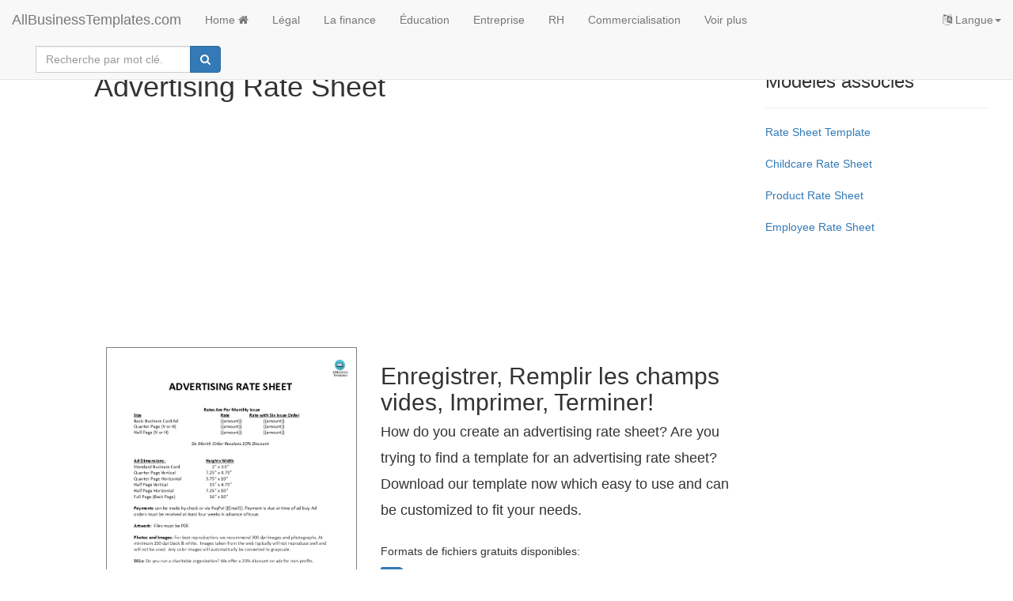

--- FILE ---
content_type: text/html; charset=utf-8
request_url: https://www.allbusinesstemplates.com/fr/template/TG8HW/advertising-rate-sheet/
body_size: 6611
content:

<!DOCTYPE html>
<html lang="fr">
    <head prefix="og: http://ogp.me/ns# fb: http://ogp.me/ns/fb#">
        <script type="text/javascript" src="https://app.termly.io/resource-blocker/77844e29-efd8-400e-aabf-6629fe1e2c53?autoBlock=on"></script>
       <!-- Google tag (gtag.js) -->
<script async src="https://www.googletagmanager.com/gtag/js?id=G-0RW2JY6GGY"></script>
<script>
  window.dataLayer = window.dataLayer || [];
  function gtag(){dataLayer.push(arguments);}
  gtag('js', new Date());

  gtag('config', 'G-0RW2JY6GGY');
</script>
        <meta charset="utf-8" />
        <meta http-equiv="X-UA-Compatible" content="IE=edge">
        <meta name="viewport" content="width=device-width, initial-scale=1">
        <title>T&#233;l&#233;charger Gratuit Advertising Rate Sheet</title>
        <meta name="description" content="How do you create an advertising rate sheet? Are you trying to find a template for an advertising rate sheet? Download our template now which easy to use and can be customized to fit your needs.">
        <meta name="keywords" content="Zakelijk,Business,blad,sheet,advertentie,ad,tarief,Rate,Kwartaal,Quarter,Pagina,Page,Afbeeldingen,Images,Rate Sheet,Sample Rate Sheet,Advertentietarief sample,Advertising Rate Sheet Sample,Advertentietarief,Advertising Rate Sheet,Advertentietarief Voorbeeld,Advertising Rate Sheet Example">
        <meta name="author" content="AllBusinessTemplates.com">
        <meta name="robots" content="index, follow" />
        <link rel="canonical" href="https://www.allbusinesstemplates.com/fr/template/TG8HW/advertising-rate-sheet/"/>
        <meta property="og:title" content="T&#233;l&#233;charger Gratuit Advertising Rate Sheet">
        <meta property="og:type" content="product">
        <meta property="og:url" content="https://www.allbusinesstemplates.com/fr/template/TG8HW/advertising-rate-sheet/">
        <meta property="og:image" content="https://www.allbusinesstemplates.com/thumbs/6a26bce8-3259-4e63-b44f-9b0f535be060_1.png">
        <meta name="twitter:card" content="summary">
        <meta name="twitter:site" content="@AB_Templates">
        <meta name="twitter:title" content="T&#233;l&#233;charger Gratuit Advertising Rate Sheet">
        <meta name="twitter:description" content="How do you create an advertising rate sheet? Are you trying to find a template for an advertising rate sheet? Download our template now which easy to use and can be customized to fit your needs.">
                        <link rel="alternate" hreflang="x-default" href="https://www.allbusinesstemplates.com/template/TG8HW/advertising-rate-sheet/" />
                <link rel="alternate" hreflang="en" href="https://www.allbusinesstemplates.com/template/TG8HW/advertising-rate-sheet/" />
                <link rel="alternate" hreflang="zh" href="https://www.allbusinesstemplates.com/cn/template/TG8HW/advertising-rate-sheet/" />
                <link rel="alternate" hreflang="nl" href="https://www.allbusinesstemplates.com/nl/template/TG8HW/advertising-rate-sheet/" />
                <link rel="alternate" hreflang="de" href="https://www.allbusinesstemplates.com/de/template/TG8HW/advertising-rate-sheet/" />
                <link rel="alternate" hreflang="tl" href="https://www.allbusinesstemplates.com/ph/template/TG8HW/advertising-rate-sheet/" />
                <link rel="alternate" hreflang="es" href="https://www.allbusinesstemplates.com/es/template/TG8HW/advertising-rate-sheet/" />
                <link rel="alternate" hreflang="fr" href="https://www.allbusinesstemplates.com/fr/template/TG8HW/advertising-rate-sheet/" />

        <link href="/bundels/css?v=pEdqZxN3CwcNmInS6Mt6i9MX-Iiu2InJT71fdrPmrf81" rel="stylesheet"/>
 
        
<style>
    .invoice-title h2, .invoice-title h3 {
        display: inline-block;
    }

    .table > tbody > tr > .no-line {
        border-top: none;
    }

    .table > thead > tr > .no-line {
        border-bottom: none;
    }

    .table > tbody > tr > .thick-line {
        border-top: 2px solid;
    }
    .mainimg:hover { 
         cursor: zoom-in;
    }
    figcaption {
        font-size: 11px;
        text-align: center;
    }
    figure > img {
        border-style: solid;
        border-color: #808080;
        border-width: 1px;
    }
    .tabs {padding-top: 10px;}
   .price {font-size: medium;}
   .hide-bullets {
        list-style:none;
        margin-left: -40px;
        margin-top:20px;
    }
    .thumbnail {
        padding: 0;
    }
    </style>

    </head>
    <body>
        <nav class="navbar navbar-default navbar-fixed-top">
            <div class="container-fluid">
                <div class="navbar-header">
                    <button class="hidden-md hidden-lg navbar-toggle" id="xs-sign-in-xs" data-toggle="collapse" data-target="#navbar"><i class="fa fa-bars fa-lg"></i> menu
                        <span class="sr-only">Toggle navigation</span>
                    </button>
                    <a class="navbar-brand" href="/fr/">AllBusinessTemplates.com</a>
                </div>
                <div id="navbar" class="navbar-collapse collapse">
                    <ul class="nav navbar-nav">
                            <li><a class="text-capitalize" href="/fr/">Home <i class="fa fa-home" aria-hidden="true"></i></a></li>
                                                <li><a href="/fr/page/l%c3%a9gal/">L&#233;gal</a></li>
                        <li><a href="/fr/page/la-finance/">La finance</a></li>
                        <li><a href="/fr/page/%c3%a9ducation/">&#201;ducation</a></li>
                        <li><a href="/fr/page/entreprise/">Entreprise</a></li>
                        <li><a href="/fr/page/rh/">RH</a></li>
                        <li><a href="/fr/page/commercialisation/">Commercialisation</a></li>
                        <li><a href="/fr/page/all/">Voir plus</a></li>
                  </ul>
                    <ul class="nav navbar-nav navbar-right">
                    <li class="dropdown">
                        <a href="#" class="dropdown-toggle" data-toggle="dropdown" role="button" aria-expanded="false"><i class="fa fa-language"></i> Langue<span class="caret"></span></a>
                                    <ul class="dropdown-menu">
                <li class=""><a href="/de/template/TG8HW/advertising-rate-sheet/" title="AllBusinesstemplates.com in Deutsch"><b>Deutsch</b></a></li>
                <li class=""><a href="/template/TG8HW/advertising-rate-sheet/" title="AllBusinesstemplates.com in English"><b>English</b></a></li>
                <li class=""><a href="/es/template/TG8HW/advertising-rate-sheet/" title="AllBusinesstemplates.com in Spanish"><b>Español</b></a></li>
                <li class=""><a href="/ph/template/TG8HW/advertising-rate-sheet/" title="AllBusinesstemplates.com in Tagalog"><b>Filipino</b></a></li>
                <li class=""><a href="/fr/template/TG8HW/advertising-rate-sheet/" title="AllBusinesstemplates.com in French"><b>Français</b></a></li>
                <li class=""><a href="/nl/template/TG8HW/advertising-rate-sheet/" title="AllBusinesstemplates.com in Nederlands"><b>Nederlands</b></a></li>
                <li class=""><a href="/cn/template/TG8HW/advertising-rate-sheet/" title="AllBusinesstemplates.com in 中文"><b>中文</b></a></li>
            </ul>

                    </li>
                </ul>
                  <div class="col-sm-3 col-md-3">
                        
                        <form class="navbar-form" action="/fr/search" method="get">
                            <div class="input-group">
                                <label for="q" class="hidden">>mot-clé</label>
                                <input type="text" class="form-control" placeholder="Recherche par mot clé." name="q" id="q">
                                <div class="input-group-btn">
                                    <button class="btn btn-primary" type="submit"><i class="fa fa-search" aria-hidden="true"></i></button>
                                </div>
                            </div>
                            <input type="hidden" name="filter" value="all">
                        </form>
                    </div>
                </div>
            </div>
        </nav>
        
<div class="container-fluid">
     <div class="col-md-1">
    </div>

    <div class="col-md-8">
        <div class="row">
            <h1>Advertising Rate Sheet</h1>
            <script async src="https://pagead2.googlesyndication.com/pagead/js/adsbygoogle.js?client=ca-pub-3512652852527179" crossorigin="anonymous"></script>
            <!-- ABT-TEMPLATE-TOP -->
            <ins class="adsbygoogle"
                 style="display:block"
                 data-ad-client="ca-pub-3512652852527179"
                 data-ad-slot="2352825155"
                 data-ad-format="auto"
                 data-full-width-responsive="true"></ins>
            <script>
                 (adsbygoogle = window.adsbygoogle || []).push({});
            </script>
            <br>
        </div>
        <div class="row">
            <div class="col-md-5">
                <figure>
                    <img src="/thumbs/6a26bce8-3259-4e63-b44f-9b0f535be060_1.png" alt="advertising rate sheet modèles" class="img-responsive mainimg eimg"/>
                    <figcaption>Cliquez sur l'image pour zoomer</figcaption>
                                    </figure>
            </div>
            <div class="col-md-7">
                <h2>
                    Enregistrer, Remplir les champs vides, Imprimer, Terminer!<br>
                    <span class="h4">How do you create an advertising rate sheet? Are you trying to find a template for an advertising rate sheet? Download our template now which easy to use and can be customized to fit your needs.</span>
                </h2>
                <br>
                        <p>Formats de fichiers gratuits disponibles:</p>
                            <a href="/download/?filecode=PPAPX&lang=fr"><i class="fa fa-file-word-o fa-3x" aria-hidden="true"></i>  .docx </a>
                        <br>
                        <br>
                <br>
                <ul class="list-unstyled">
                    <li><i class="fa fa-check fa-2x" aria-hidden="true" style="color:green"></i> Ce document a été certifié par un professionnel</li>
                    <li><i class="fa fa-check fa-2x" aria-hidden="true" style="color:green"></i> 100% personnalisable</li>
                </ul>
                <br>
                <script async src="https://pagead2.googlesyndication.com/pagead/js/adsbygoogle.js?client=ca-pub-3512652852527179" crossorigin="anonymous"></script>
                <!-- ABT-TEMPLATE-DL -->
                <ins class="adsbygoogle"
                     style="display:block"
                     data-ad-client="ca-pub-3512652852527179"
                     data-ad-slot="6994029313"
                     data-ad-format="auto"
                     data-full-width-responsive="true"></ins>
                <script>
                     (adsbygoogle = window.adsbygoogle || []).push({});
                </script>
                <br>
                        <div class="row">
                            <div class="col-md-2">
                                <a href="/download/?filecode=PPAPX&lang=fr"  target="_blank" class="btn btn-warning btn-lg"><i class="fa fa-cloud-download" aria-hidden="true"></i> Télécharger</a>

                            </div>

                            <div class="col-md-4">&nbsp;&nbsp;</div>
                            <div class="col-md-6">
                                Évaluation du modèle: 7
                                <span class="fa fa-star"></span><span class="fa fa-star">
                                </span><span class="fa fa-star"></span><span class="fa fa-star">
                                </span><span class="fa fa-star-o"></span>
                                <br><br>
                                Aucun Malware/Virus trouvé, scanné par:
                                <a href="https://safeweb.norton.com/report/show?url=www.allbusinesstemplates.com" target="_blank"><img class="img-responsive" src="/img/nortonsafe.png" alt="Norton safe website"></a>
                            </div>
                        </div>
                        <br>
                        <div id="print_button_container"></div>
                <br>
                                                <span class="label label-primary white"><a target="_blank" href="/fr/page/business/">Business</a></span>
                                        <span class="label label-primary white"><a target="_blank" href="/fr/page/entreprise/">Entreprise</a></span>
                                <span class="label label-primary white"><a target="_blank" href="/fr/page/sheet/">sheet</a></span>
                                        <span class="label label-primary white"><a target="_blank" href="/fr/page/drap/">drap</a></span>
                                <span class="label label-primary white"><a target="_blank" href="/fr/page/ad/">ad</a></span>
                                        <span class="label label-primary white"><a target="_blank" href="/fr/page/un-d/">un d</a></span>
                                <span class="label label-primary white"><a target="_blank" href="/fr/page/rate/">Rate</a></span>
                                        <span class="label label-primary white"><a target="_blank" href="/fr/page/taux/">Taux</a></span>
                                <span class="label label-primary white"><a target="_blank" href="/fr/page/quarter/">Quarter</a></span>
                                        <span class="label label-primary white"><a target="_blank" href="/fr/page/trimestre/">Trimestre</a></span>
                                <span class="label label-primary white"><a target="_blank" href="/fr/page/page/">Page</a></span>
                                <span class="label label-primary white"><a target="_blank" href="/fr/page/images/">Images</a></span>
                                <span class="label label-primary white"><a target="_blank" href="/fr/page/rate-sheet/">Rate Sheet</a></span>
                                        <span class="label label-primary white"><a target="_blank" href="/fr/page/feuille-de-taux/">Feuille de taux</a></span>
                                <span class="label label-primary white"><a target="_blank" href="/fr/page/sample-rate-sheet/">Sample Rate Sheet</a></span>
                                        <span class="label label-primary white"><a target="_blank" href="/fr/page/fiche-de-taux-d%c3%a9chantillonnage/">Fiche de taux d&#39;&#233;chantillonnage</a></span>

                <br>
            </div>
        </div>
        <div class="row tabs">
            <ul class="nav nav-tabs" role="tablist" id="tablist">
                <li role="presentation" class="active"><a href="#info" aria-controls="info" role="tab" data-toggle="tab">Plus d'informations</a></li>
                <li role="presentation"><a href="#comments" aria-controls="comments" role="tab" data-toggle="tab">Commentaires</a></li>
            </ul>
            <div class="tab-content">
                <div role="tabpanel" class="tab-pane active" id="info">
                    <br><div class="content truncate">
<div><div><b>How do you create an advertising rate sheet? Are you trying to find a template for an advertising rate sheet? We have a wide range of templates you can choose from. Our templates are easy to use and can be customized to fit your needs. Download this sample template now and get started.</b><br></div><div><br></div><div><div>An advertising rate sheet is a document that outlines the various advertising options available to potential advertisers, along with their corresponding prices and terms. It serves as a pricing guide for advertisers who are interested in promoting their products or services through various channels, such as newspapers, magazines, websites, radio stations, or television networks.</div><div><br></div><div><b>Here's what you might typically find in an advertising rate sheet:</b></div><div><ul><li>Advertising Options: The rate sheet will list the different types of advertising options available, such as display ads, classified ads, sponsored content, native advertising, digital banners, etc.</li><li>Placement Options: It will specify where the advertisements can be placed, such as specific sections of a publication, specific time slots for radio or TV, or specific web pages for online advertising.</li><li>Ad Sizes and Formats: The rate sheet may include information about available ad sizes, formats, and specifications for each advertising option.</li><li>Pricing: The main component of the rate sheet is the pricing information. It will outline the cost of each advertising option, typically broken down by size, duration, frequency, or other relevant factors.</li><li>Discounts and Packages: Many rate sheets include information about discounts for bulk purchases, frequency discounts for advertisers who commit to running ads regularly, or special package deals that combine multiple advertising options at a discounted rate.</li><li>Terms and Conditions: The rate sheet will often include terms and conditions related to advertising, such as payment terms, cancellation policies, deadlines for submitting artwork or content, and any other relevant policies or requirements.</li><li>Contact Information: Finally, the rate sheet will provide contact information for the advertising sales team or representative who can assist potential advertisers with booking their ads and answering any questions they may have.</li></ul></div><div>Advertising rate sheets are essential tools for both advertisers and media companies or platforms, as they provide transparency and clarity about the cost and options available for promoting products or services to a specific audience.</div><div><br></div><div>Download our sample advertising rate sheet template now as a Word template to boost your efficiency! Your success in delivering an effective and well-structured advertising rate sheet is just a click away!</div></div></div></div><br><br>
                    <p>AVERTISSEMENT<br>Rien sur ce site ne doit être considéré comme un avis juridique et aucune relation avocat-client n'est établie.</p>
            </div>
            <div role="tabpanel" class="tab-pane" id="comments">
                    <br>
                    <p>Si vous avez des questions ou des commentaires, n'hésitez pas à les poster ci-dessous.</p>
                   <br/>
        <div class="qa-message-list" id="wallmessages">
            <div class="message-item" id="newpost">
                <div class="message-inner">
					<div class="message-head clearfix">
						<div class="avatar pull-left"><img class="commentimg" src="/img/avatar_1x.png" alt="default user img"></div>
                            <div class="user-detail">
                                <div class="col-md-8">
                                    <form role="form" action="/api/comments?method=addcomment&amp;code=TG8HW&relatetype=T" method="post">
                                        <div class="input-group">
                                            <input type="text" id="post_textarea" class="form-control" placeholder="Votre message" name="posttext"/>
                                            <span class="input-group-btn">
                                                <input class="button btn btn-primary" type="submit" name="sumbitpost" value="Envoyer">
                                            </span>
                                        </div>     
                                    </form>        
                                </div>
                            </div>
                        </div> 
                 </div>
                </div>
                
                
                </div>
                </div>
            </div>
        </div>
    </div>
   <div class="col-md-3">
        <h3>Modèles associés</h3>
        <hr>
                <ul class="list-unstyled">
                <li class="xtrspace"><a href="/fr/template/NG2FR/rate-sheet-template/">Rate Sheet Template</a></li>
                <li class="xtrspace"><a href="/fr/template/6V8WX/childcare-rate-sheet/">Childcare Rate Sheet</a></li>
                <li class="xtrspace"><a href="/fr/template/O3DEW/product-rate-sheet/">Product Rate Sheet</a></li>
                <li class="xtrspace"><a href="/fr/template/WVUN3/employee-rate-sheet/">Employee Rate Sheet</a></li>
        </ul>

    </div>
       <div class="col-md-3">
           </div>
       <div class="col-md-3">
            <script async src="https://pagead2.googlesyndication.com/pagead/js/adsbygoogle.js?client=ca-pub-3512652852527179" crossorigin="anonymous"></script>
            <!-- ABT-TEMPLATE-RSIDE -->
            <ins class="adsbygoogle"
                 style="display:block"
                 data-ad-client="ca-pub-3512652852527179"
                 data-ad-slot="5569267008"
                 data-ad-format="auto"
                 data-full-width-responsive="true"></ins>
            <script>
                 (adsbygoogle = window.adsbygoogle || []).push({});
            </script>
       </div>
     <div class="col-md-3">
        <h3>Derniers modèles</h3>
        <hr>
                <ul class="list-unstyled">
        </ul>

    </div>
      <div class="col-md-3">
        <h3>Derniers sujets</h3>
        <hr>
                                <ul class="list-unstyled">
                                <li class="xtrspace"><a href="/topic/K5BK8/it-security-standards-kit/" target="_blank">IT Security Standards Kit</a></li>
                                <li class="xtrspace"><a href="/topic/KO34O/drop-shipping-agreement/" target="_blank">Drop Shipping Agreement</a></li>
                                <li class="xtrspace"><a href="/topic/9D44P/google-sheets-templates/" target="_blank">Google Sheets Templates</a></li>
                        </ul>

        <a href="/topics/"><strong>Voir plus</strong></a>
        <br>
    </div>
  

</div>



        <br>
        <footer class="container-fluid text-center">
          
            <br>
            <div class="row">
               <a href="#" class="termly-display-preferences">Préférences de consentement</a> | <a href="/fr/contact/">Contact</a> | <a href="/fr/tou/">Conditions d'utilisation</a> | <a href="/fr/privacy/">Politique de confidentialité</a> | <a class="btn btn-default btn-xs" href="/fr/upload/">Publiez votre propre modèle</a> | <a target="_blank" href="/topics/">Blog</a> | <a target="_blank" href="/fr/directory/alphabet/">A-Z</a> | <a href="/fr/about/">À propos de nous</a>
            </div>
            <br>
            <div class="row">
                <p><a href="/fr/">Allbusinesstemplates.com</a> conçu par <a href="http://www.ren-it.net">Ren-IT</a>. Property of 2026 Copyright &copy; ABT ltd.</p>
            </div>
        </footer> 
         <script src="/bundels/js?v=shj3nu4Sq3RXPcXzMUp2cEoMFVBjHi6BH_Ok1uYBzTw1"></script>
 
        
        
<script type="text/javascript" src="/js/clipboard.min.js"></script>
<script src="/js/template.js" type="text/javascript"></script>
<script type="text/javascript">
    var images = new Array();
    function preload() {
	    for (i = 0; i < preload.arguments.length; i++) {
		    images[i] = new Image()
		    images[i].src = preload.arguments[i]
	    }
    }
preload(
)
	</script>
  <script type="application/ld+json">
      {
  "@context": "http://schema.org",
  "@type": "CreativeWork",
  "@id": "TG8HW",
  "alternativeHeadline":"How do you create an advertising rate sheet? Are you trying to find a template for an advertising rate sheet? Download our template now which easy to use and can be customized to fit your needs.",
  "name": "T&#233;l&#233;charger Gratuit Advertising Rate Sheet",
  "author":"AllBusinessTemplates.com",
  "fileFormat": "",
  "inLanguage": {
      "@type": "Language", "name": "français", "alternateName": "fr"
            
      },
  "keywords":"Business,sheet,ad,Rate,Quarter,Page,Images,Rate Sheet,Sample Rate Sheet",
  "license":"",
  "provider":"AllBusinessTemplates.com",
  "thumbnailUrl":"https://www.allbusinesstemplates.com/thumbs/6a26bce8-3259-4e63-b44f-9b0f535be060_1.png",
  "additionalType":"",
  "description":"How do you create an advertising rate sheet? Are you trying to find a template for an advertising rate sheet? Download our template now which easy to use and can be customized to fit your needs.",
  "url": "https://www.allbusinesstemplates.com/fr/template/TG8HW/advertising-rate-sheet/"
}

  </script>

        
     <div class="modal fade" id="enlargeImageModal" tabindex="-1" role="dialog" aria-labelledby="enlargeImageModal" aria-hidden="true">
        <div class="modal-dialog modal-lg" role="document">
          <div class="modal-content">
            <div class="modal-header">
              <button type="button" class="close" data-dismiss="modal" aria-label="Close"><span aria-hidden="true">×</span></button>
            </div>
            <div class="modal-body">
              <img src="" class="enlargeImageModalSource" style="width: 100%;">
            </div>
          </div>
        </div>
    </div>
  <div class="modal fade" id="couponmodal" tabindex="-1" role="dialog" aria-labelledby="couponmodal" aria-hidden="true">
        <div class="modal-dialog" role="document">
        <div class="modal-content">
        <div class="modal-header coupon">
            <button type="button" class="close" data-dismiss="modal" aria-label="Close"><span aria-hidden="true">×</span></button>
        </div>
        <div class="modal-body">
             <div class="discount emerald">
                $0 
                <div class="type">
                    réduction
                </div>
            </div>
            <div class="row text-center">
                <p class="lead">SEULEMENT AUJOURD'HUI!</p>
            </div>
            <div class="row row-centered">
                <div class="col-md-4 col-md-offset-2 col-centered text-center">
                    <span class="h1" id="discountcodevalue">[code]</span>
                </div>
                <div class="col-md-4 col-centered text-center">
                    <a href="#" class="clipboard" data-clipboard-target="#discountcodevalue">Code de copie</a>
                </div>
            </div>
            <br>
            <div class="row text-center">
            Entrez ce code promo à la caisse pour économiser sur AllBusinessTemplates.com
            </div>
        </div>
    </div>
            </div>
    </div>

    <script defer src="https://static.cloudflareinsights.com/beacon.min.js/vcd15cbe7772f49c399c6a5babf22c1241717689176015" integrity="sha512-ZpsOmlRQV6y907TI0dKBHq9Md29nnaEIPlkf84rnaERnq6zvWvPUqr2ft8M1aS28oN72PdrCzSjY4U6VaAw1EQ==" data-cf-beacon='{"version":"2024.11.0","token":"7b1b35bdab4446a7b32d88cf5df8613a","r":1,"server_timing":{"name":{"cfCacheStatus":true,"cfEdge":true,"cfExtPri":true,"cfL4":true,"cfOrigin":true,"cfSpeedBrain":true},"location_startswith":null}}' crossorigin="anonymous"></script>
</body>
</html>


--- FILE ---
content_type: text/html; charset=utf-8
request_url: https://www.google.com/recaptcha/api2/aframe
body_size: 264
content:
<!DOCTYPE HTML><html><head><meta http-equiv="content-type" content="text/html; charset=UTF-8"></head><body><script nonce="2DN6D4DQiAhcYatQpB_8hQ">/** Anti-fraud and anti-abuse applications only. See google.com/recaptcha */ try{var clients={'sodar':'https://pagead2.googlesyndication.com/pagead/sodar?'};window.addEventListener("message",function(a){try{if(a.source===window.parent){var b=JSON.parse(a.data);var c=clients[b['id']];if(c){var d=document.createElement('img');d.src=c+b['params']+'&rc='+(localStorage.getItem("rc::a")?sessionStorage.getItem("rc::b"):"");window.document.body.appendChild(d);sessionStorage.setItem("rc::e",parseInt(sessionStorage.getItem("rc::e")||0)+1);localStorage.setItem("rc::h",'1769176127473');}}}catch(b){}});window.parent.postMessage("_grecaptcha_ready", "*");}catch(b){}</script></body></html>